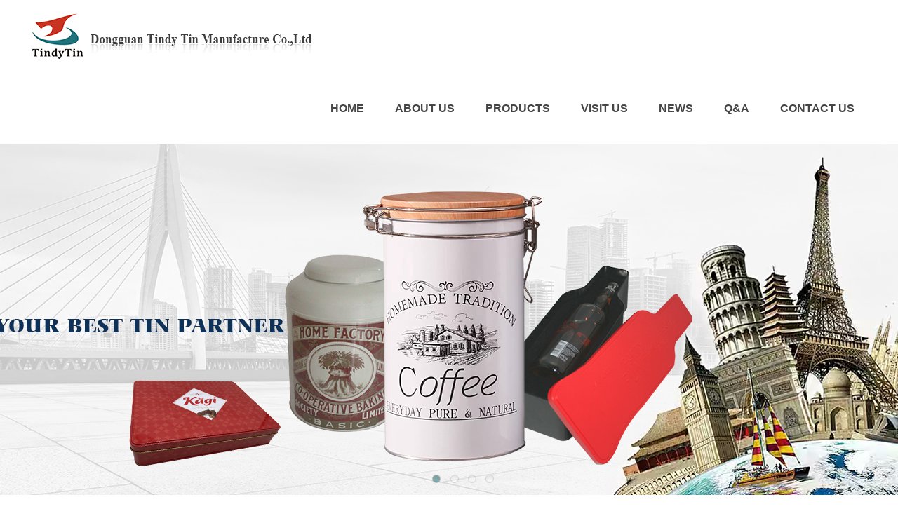

--- FILE ---
content_type: text/html
request_url: http://www.tindytin.com/news-466.html
body_size: 3036
content:

<!DOCTYPE html>
<html>
<head>
<meta http-equiv="Content-Type" content="text/html; charset=gb2312">
<link href="file/web_css.css" rel="stylesheet" type="text/css">

<title>Design requirements for spice tin</title>
<META name="Keywords" content="spice tin，tin box manufacturer in china">
<META name="Description" content="Design requirements for spice tin">

</head>
<body>
<script language="JavaScript" type="text/javascript">
try{
var urlhash = window.location.hash;
if (!urlhash.match("fromapp")){
if ((navigator.userAgent.match(/(iPhone|iPod|Android|ios|iPad)/i))){
window.location="m/";
}}}
catch(err){}
</script>

<div class="mcenter">
  <div id="topstart">
    <div id="toplogo">
      <div id="toplogopic"><a href="index.html"><img src="up_pic/20226811163148775.jpg" alt="Logo" border="0" align="absmiddle" /></a></div>
    </div>
    <div class="topmenu">
      <ul>
        <li><a href="index.html">HOME</a></li>
        <li><a href="about-13.html">ABOUT US</a>
          <div class="dropmenu">
            <ul>
              
              <li> <a href="about-13.html">Company Profile</a> </li>
              
              <li> <a href="about-14.html">Certificate</a> </li>
              
            </ul>
          </div>
        </li>
        <li><a href="spice-tin.html">PRODUCTS</a>
          <div class="dropmenu">
            <ul>
              
              <li> <a href="Product-70-1.html">Food Tins</a> </li>
              
              <li> <a href="Product-71-1.html">Rectangular</a> </li>
              
              <li> <a href="Product-72-1.html">Round</a> </li>
              
              <li> <a href="Product-73-1.html">Square</a> </li>
              
              <li> <a href="Product-74-1.html">Wine Tins</a> </li>
              
              <li> <a href="Product-75-1.html">Others</a> </li>
              
            </ul>
          </div>
        </li>
        <li><a href="case.html">VISIT US</a></li>
        <li><a href="spicetin.html">NEWS</a>
          <div class="dropmenu">
            <ul>
              
              <li> <a href="NewsClass-70-1.html">News information</a> </li>
              
              <li> <a href="NewsClass-71-1.html">Industry News</a> </li>
              
              <li> <a href="NewsClass-72-1.html">Home news</a> </li>
              
            </ul>
          </div>
        </li>
        <li><a href="faq.html">Q&amp;A</a></li>
        <li><a href="tin-box-manufacturer-in-china.html">CONTACT US</a></li>
      </ul>
    </div>
  </div>
</div>
<script language="JavaScript" type="text/javascript" src="js/jquery.min.js"></script> 
<script language="JavaScript" type="text/javascript" src="js/jquery.SuperSlide.2.1.1.js"></script> 

<div id="topban">
<div class="fullSlide">
  <div class="bd">
      <ul>
        
        <li style="background:url(up_pic/202262114231886890.jpg) center 0 no-repeat"><a href="/" target="_blank">
		

		</a></li>
        
        <li style="background:url(up_pic/202262114233875916.jpg) center 0 no-repeat"><a href="/" target="_blank">
		

		</a></li>
        
        <li style="background:url(up_pic/20226916504121209.jpg) center 0 no-repeat"><a href="/" target="_blank">
		

		</a></li>
        
        <li style="background:url(up_pic/2022610955918309.jpg) center 0 no-repeat"><a href="/" target="_blank">
		

		</a></li>
        
      </ul>
  </div>
    <div class="hd">
      <ul class="fbc_trigger_con">
      </ul>
    </div>
</div>
  <script type="text/javascript">
jQuery(".fullSlide").slide({ titCell:".hd ul", mainCell:".bd ul", effect:"fold",  autoPlay:true, autoPage:true, trigger:"click" });
</script>
</div>
<div class="mcenter">
  <div class="abbt"> News </div>
  <div class="contentA">
    
    <div class="pn" >
      <div class="newsinfotitle"> <b style="font-size:18px">Design requirements for spice tin</b> </div>
      <p class="newsinfotop">Edit：tin box manufacturer in china&nbsp;&nbsp; Browse：
        <script language="JavaScript" type="text/javascript" src="counter.asp?id=466"></script>
        Times&nbsp;&nbsp;Date：2023-12-19</font></p>
      <div class="newsinfos"> <div>Design requirements for spice tin</div><div><br></div><div>Spice tin are not only required to meet food safety requirements, but also to meet conventional requirements such as dust, moisture, and waterproofing. Nowadays, people also have high requirements for the exquisite appearance of product packaging. Spice tin need to have a place in packaging, not only by meeting routine requirements. It must also conform to people's aesthetic design and production. Below, we will introduce the relevant requirements to everyone: 1. There should be a professional appearance design, which can improve the grade of the product. 2. In terms of material, it is necessary to use paper materials with high safety. Moreover, the material must also have plasticity and a certain level of strength, ensuring exquisite appearance design and strength for transportation and preservation. 3. Designers must possess design capabilities, have experience in high-end gift packaging design, and be proficient in various design software tools.</div> </div>
      <div style="text-align:center;height:30px"> </div>
      
      <div style="height:30px;line-height:30px"> 【Previous】
        
        <A href="news-467.html">Quality requirements for spice tin lids</A>
        
      </div>
      <div style="height:30px;line-height:30px">
        
        【Next】
        
        <A href="news-465.html">Quality discrimination skills for paper spice tin</A>
        
      </div>
      <div style="text-align:right;height:30px;line-height:30px"> <img src="image/printer.gif" width="16" height="14" align="absmiddle"> <a href="javascript:window.print()">Print</a> | <img src="image/close.gif" width="14" height="14" align="absmiddle"> <a href="javascript:window.close()">Close</a> </div>
    </div>
  </div>
</div>
<div id="footsps"></div>
<div id="footbg">
  <div class="mcenter">
    <div id="footmenu">
      <ul>
        <li>
          <div class="footmenubt"> ABOUT US </div>
          <div class="footmenulist">
            <ul>
              
              <li><a href="about-13.html">Company Profile</a></li>
              
              <li><a href="about-14.html">Certificate</a></li>
              
            </ul>
          </div>
        </li>
        <li>
          <div class="footmenubt"> PRODUCTS </div>
          <div class="footmenulist">
            <ul>
              
              <li><a href="Product-70-1.html">Food Tins</a></li>
              
              <li><a href="Product-71-1.html">Rectangular</a></li>
              
              <li><a href="Product-72-1.html">Round</a></li>
              
              <li><a href="Product-73-1.html">Square</a></li>
              
              <li><a href="Product-74-1.html">Wine Tins</a></li>
              
              <li><a href="Product-75-1.html">Others</a></li>
              
            </ul>
          </div>
        </li>
        <li>
          <div class="footmenubt"> NEWS </div>
          <div class="footmenulist">
            <ul>
              
              <li><a href="NewsClass-70-1.html">News information</a></li>
              
              <li><a href="NewsClass-71-1.html">Industry News</a></li>
              
              <li><a href="NewsClass-72-1.html">Home news</a></li>
              
            </ul>
          </div>
        </li>
        <li class="footlx"> Add:No.7,Lane&nbsp;27,Dongbo&nbsp;Chenwu&nbsp;New&nbsp;Village,<BR>Zhongtang&nbsp;Town,Dongguan&nbsp;City,PRC.523233<BR>Tel:86-0769-88115286<BR>Web:www.tindytin.com<BR>   E-mail:<a href="mailto:sales@tindytin.com" style='color:#ffffff'>sales@tindytin.com</a>  </li>
		
      </ul>
    </div>
    <div id="footshare">
      
      <a href=""><img src="up_pic/2019523170663317.png" border="0" align="absmiddle"  /></a>
      
      <a href=""><img src="up_pic/2019523171633926.gif" border="0" align="absmiddle"  /></a>
      
      <a href=""><img src="up_pic/20195231701728747.png" border="0" align="absmiddle"  /></a>
      
    </div>
  </div>
  <div class="clears"></div>
</div>
<div id="footend"> CopyRight<span class="fa14">&copy;</span>Dongguan Tindy Tin Manufacture Co., Ltd.  spice tin，tin box manufacturer in china&nbsp;&nbsp;&nbsp;&nbsp;
  <!--Design：<a rel="nofollow" href="http://www.0086zg.com" target="_blank">0086zg</a>&nbsp;&nbsp;&nbsp;&nbsp; --><a href="admin/" target="_blank" rel="nofollow">Admin</a>&nbsp;&nbsp;&nbsp;&nbsp; <a  href='https://qiye.aliyun.com' target="_blank" rel="nofollow">Mail</a>&nbsp;&nbsp;<a  href="http://beian.miit.gov.cn" target="_blank" rel="nofollow"></a>&nbsp;&nbsp; </div>

</body></html>

--- FILE ---
content_type: text/html
request_url: http://www.tindytin.com/counter.asp?id=466
body_size: 203
content:
document.write(117)

--- FILE ---
content_type: text/css
request_url: http://www.tindytin.com/file/web_css.css
body_size: 4861
content:
/*通用样式*/

td {
	font-family: "Arial";
	line-height: 22px;
	color: #8f8c8c;
	font-size: 14px;
	letter-spacing: 1px;


}
body {
	margin: 0px;
	font-size:14px;
	font-family: "Arial";
	padding:0px;
	overflow-x:hidden;
	text-align:center;

}

div {
	font-family: "Arial";
	line-height: 22px;
	color: #8f8c8c;
	font-size: 14px;
	letter-spacing: 1px;
	text-align:left;
}

a {
	text-decoration: none;
	color: #8f8c8c;

}


a{ blr:expression(this.onFocus=this.blur());outline:none;}
a:focus{ -moz-outline-style: none;} 
input,textarea {outline:none;}

form {
	font-family: "Arial";
	margin:0px;
	font-size:14px;
}



select {
	font-size: 12px;
	font-family: "Arial";
}

input {
	font-size: 14px;
	font-family: "Arial";
	padding:1px;
}


.tdbg_leftall {	
	padding:1px;
	font-family: "Arial";
	color: #333333;
	text-decoration: none;
	border: 1px solid #999999;
}
.tdbg_main {
    padding: 6px;
    BORDER-BOTTOM: #bbbbbb 1px solid; 
    BACKGROUND-COLOR: #fafafa;
}





ul {
list-style-type:none;
margin: 0px;
padding: 0px;
}
li {
list-style-type:none;
text-align:left;
margin: 0px;
padding: 0px;
}



















#faqlist ul li {
clear:both;
overflow:hidden;
}

.questsab {
clear:both;
background:url(../image/index_156.gif) no-repeat left 20px;;
line-height:25px;
padding-top:15px;
padding-left:28px;
color:#040404;
font-size:13px;
text-align:left;
}

.answer {
clear:both;
background:url(../image/index_159.gif) no-repeat left 2px;
color:#5b5b5b;
padding-left:28px;
letter-spacing:0px;
text-align:left;
}

.answersps {
clear:both;
height:15px;
font-size:0px;
overflow:hidden;
width:100%;

}


.lxfed {
height:30px; 
width:600px; 
line-height:30px; 
padding-left:15px;
border:#A09C9C 1px solid;
color:#696767;
font-family: "Arial";
}

.lxbut {
background:#313332; 
width:625px; 
height:35px; 
color:#fff; 
font-size:14px;
cursor:pointer;
padding:0px;
margin:0px;
outline:none;
margin-left:-2px;
border:none;
margin-top:2px;
font-family: "Arial";
}

.pgscur {
line-height:30px;
padding:0px 10px;
height:30px;
text-align:center;
background:#333;
color:#fff;
}

.pgstd {

line-height:30px;
padding:0px 10px;
height:30px;
text-align:center;
background-color:#f5f5f5;
}

.pgstd:hover {

line-height:30px;
padding:0px 10px;
height:30px;
background:#333;
color:#fff;
}

.pgs a {
display:block;
line-height:30px;
padding:0px 10px;
height:30px;
text-align:center;
background-color:#f5f5f5;
}
.pgs a:hover {
background:#333;
color:#fff;
}



.pagbut {
cursor:pointer;
width:40px;
line-height:30px;
height:30px;
border:#ccc 1px solid;
}

.pagbut:hover {
background:#333;
color:#fff;
width:40px;
line-height:30px;
height:30px;
border:#fff 1px solid;
}


.clears {
clear:both;
display:block;
}

.mcenter {
width:1200px;
clear:both;
margin:0px auto;
text-align:center;
}

.pageN {
clear:both;
width:100%;
text-align:center;
padding-bottom:20px;
}


.contentA {

clear:both;
}

/*顶部样式*/

#topstart {
	clear:both;
}

#toplogo {
	float:left;
	height:103px;
}

#toplogopic {
	display:table-cell;
	vertical-align:middle;
	height:103px;
}
.topmenu {
	float:right;
}

.topmenu ul li {
	float:left;
	position:relative;
}

.topmenu a {
font-size:16px;
display:block;
text-align:center;
line-height:103px;
padding:0px 22px;
color:#454545;
letter-spacing:0px;
font-weight:bold;
}

.topmenu ul li:hover a {
background:#5877ba;
color:#fff;
}

.topmenucur a {
background:#5877ba;
color:#fff;
}


.dropmenu {
position:absolute;
left:0px;
top:103px;
z-index:150;
background-color:#FFFFFF;

display:none;
}

.dropmenu a {
line-height:40px;
font-size:14px;
font-weight:normal;
padding:0px 5px;
text-align:center;
min-width:98px;
}

.topmenu ul li:hover .dropmenu a {
background:transparent;
color:#454545;
white-space:nowrap;
}

.dropmenu ul li {
clear:both;
text-align:center;
width:100%;
}


.topmenu ul li .dropmenu ul li:hover a {
background:#5877ba;
color:#fff;
}

.topmenu ul li:hover .dropmenu {
display:block;
}
#topban {
	height:500px;
	overflow:hidden;
	width:100%;
}
.fullSlide{ width:100%; position:relative;height:500px; z-index:1;text-align:center;padding:0px;margin:0px;}
.fullSlide .bd{ margin:0 auto; position:relative; z-index:0; overflow:hidden;z-index:-100px;  }
.fullSlide .bd ul{ width:100% !important; }
.fullSlide .bd li{ width:100% !important;  height:500px; overflow:hidden; text-align:center;  }
.fullSlide .bd li a{ display:block; height:500px; }

.fullSlide .hd{ width:800px; margin:0 auto; margin-top:-35px; *position:absolute; *z-index:1; *bottom:0; *left:140px;  height:30px; line-height:30px;
text-align:center;
}
.fullSlide .hd ul{  margin:0 0 0 40px; display:inline-block;padding:0 10px;height:22px ;opacity:.5}
.fullSlide .hd ul li{ cursor:pointer; display:inline-block; *display:inline; zoom:1; width:13px; height:12px; margin:6px; background:url(../image/tg_flash_p.png) -20px 0; overflow:hidden;line-height:9999px;}
.fullSlide .hd ul .on{ background-position:0 0; }
.fbc_trigger_con li{font:28px/1 tahoma;color:#fff;cursor:pointer;margin:0 1px;filter:Alpha(Opacity=50);opacity:.5}
.fbc_trigger_con .on{filter:Alpha(Opacity=100);opacity:1}



/*首页主体样式*/


#indexprdbt {
clear:both;
text-align:center;
padding-top:73px;
padding-bottom:48px;
}

.indexbt {
font-size:35px;
font-family:方正大黑简体;
color:#333333;
height:75px;
width:310px;
margin:0px auto;
border-bottom:#5877ba 1px solid;
line-height:75px;
text-align:center;
}

#indexprdmain {
clear:both;
padding-bottom:70px;
}

.prdlist {
float:left;
border:#d0d0d0 1px solid;
width:268px;
margin-bottom:47px;
margin-right:40px;

}

.prdlist:nth-child(4n) {
margin-right:0px;
}

.pname {
transition: .7s;-moz-transition: .7s;
-webkit-transition: .7s;
-o-transition: .7s;
line-height:30px;
text-align:center;
clear:both;
height:60px;
}

.pname a {
font-size:13px;
}

.prdpic {
overflow:hidden;
display:table-cell;
height:240px;
vertical-align:middle;
text-align:center;
clear:both;

}
.prdpic img {
max-width:268px;
transition: .7s;-moz-transition: .7s;
-webkit-transition: .7s;
-o-transition: .7s;
}

.prdlist:hover  img {

transform: scale(1.2);
-webkit-transform: scale(1.2);
-o-transition: scale(1.2);
}

.prdlist:hover  .pname {
background-color:#8295be;
}

.prdlist:hover  .pname a {
color:#fff;
}

#indexabout {
width:100%;
text-align:center;
clear:both;
}

#indexaboutleft {
float:left;
width:50%;

}
.indexabbg {
background:rgba(130,149,190,0.85);
height:447px;
clear:both;
}

#indexabmain {
width:600px;
float:right;
padding-top:60px;
}


.indexabbt {
text-align:center;
height:50px;
line-height:50px;
color:#fff;
font-size:35px;
font-family:方正大黑简体;
clear:both;
}


.indexabpic  {
position:absolute;
left:-16%;
top:90px;
z-index:-50;
width:116%;
}

.indexabwz {
line-height:30px;
color:#fff;
padding-right:60px;
padding-top:30px;
clear:both;
text-align:left;
}
.indexabmorebut {
margin-top:50px;
width:190px;
}


.indexabmorebut a {
display:block;
width:190px;
height:45px;
background-image:url(../image/more1.jpg);
}

.indexabmorebut a:hover {
background-image:url(../image/more2.jpg);
}

#indexabhk {
clear:both;
width:100%;
}

#indexhkwidth {
width:600px;
float:right;
padding-top:70px;

}
#indexabhk1 {

clear:both;
background:url(../image/about2.png) no-repeat left top;
text-indent:30px;
}
#indexabhk2 {
width:350px;
clear:both;
background:url(../image/about3.png) no-repeat right top;
text-align:right;
margin-top:10px;
padding-right:20px;
}

.hkwz {
font-size:18px;
color:#cecece;
}

#indexableftend {
clear:both;
margin-top:70px;
}

#indexableftend {
clear:both;
height:3px;
width:99px;
background-color:#7992c7;
}
#indexabright {
position:relative;
width:50%;
float:left;
}

#indexabpicmove {
height:600px;
}

#indexnewspicbt {
clear:both;
padding-top:100px;
padding-bottom:55px;

}

#indexnewsenbt {
text-align:center;
clear:both;
line-height:40px;
}

#indexnewsmove {
clear:both;
position:relative;
background-color:#f2f2f2;
}

#LeftButton {
position:absolute;
left:-60px;
height:360px;
background:url(../image/prevarrow.gif) no-repeat left center;
width:60px;
top:0px;
cursor:pointer;
}

#RightButton {
position:absolute;
right:-60px;
height:360px;
background:url(../image/next.gif) no-repeat right center;
width:60px;
top:0px;
cursor:pointer;
}

.indexnewspiclist {
width:1200px;
float:left;
}
.indexnewspicimg{
float:left;
width:600px;
padding:1px 0px;
}
.indexnewspicright {
width:600px;
float:left;
text-align:center;
}
.indexnewsrmain {
width:510px;
margin:0px auto;
padding-top:50px;
}
.indexnewsrname {
font-size:24px;
color:#333;
clear:both;
}
.indesnewpicdate {
clear:both;
font-size:12px;
color:#969696;
padding-top:5px;
}
.indexnewspicsm {
clear:both;
padding-top:25px;
padding-bottom:30px;
word-wrap: break-word;
}
.newsmorebut {
clear:both;
width:100px;
}
.newsmorebut a {
display:block;
width:100px;
height:30px;
line-height:30px;
background-color:#5877ba;
color:#fff;
text-align:center;
}

.newsmorebut a:hover {
background:#34466e;
}


.newslist {
border:#e6e6e6 1px solid;
width:378px;
height:408px;
overflow:hidden;
position:relative;
margin-right:30px;
float:left;
}
.newslist:nth-child(3n) {
margin-right:0px;
}
.newslist a {
color:#666;
}
.newslist .txts {
	padding: 0px 45px; transition:400ms; left: 0px; top: 0px; height: 100%; right: 0px; display: block; position: absolute; -webkit-transition: 400ms;
}
.newslist .txts .sy {
	padding-top: 50px; font-size: 14px; margin-bottom: 15px;
}
.newslist .txts .nowti {
	height: 70px; color: rgb(51, 51, 51); line-height: 1.5; overflow: hidden; font-size: 24px;
}
.newslist .txts .tx {
	height: 30px; line-height: 30px; overflow: hidden; font-size: 14px; margin-top: 10px;
}
.newslist .txts .date {
	left: 45px; bottom: 40px; font-size: 14px; position: absolute;
}

.newslist .pic {
	transition:600ms; 
	height: 408px; 
	position: relative; 
	opacity: 0; 
	transform: scale(1.2); 
	 -webkit-transform: scale(1.2); 
	 -webkit-transition: 600ms;
	 width:378px;
	 overflow:hidden;
}
.newslist .pic img {
	 left: 50%; 
	 top: 50%; 
	 height: 408px;  
	 display: block; 
	 position: absolute; 
	 transform: translate(-50%, -50%); 
	  -webkit-transform: translate(-50%, -50%);
}
.newslist .pic .cover {
	background: rgba(0, 0, 0, 0.3); 
	opacity: 0;
}
.newslist:hover .pic {
	opacity: 1; 
	transform: scale(1); 
	-webkit-transform: scale(1);
}
.newslist:hover .pic .cover {
	opacity: 1;
}


.newslist:hover .pic .cover {
	opacity: 1;
}
.newslist:hover .bg {
	background: rgb(255, 0, 0);
}
.newslist:hover a {
	color: rgb(255, 255, 255);
}
.newslist:hover .txts .nowti {
	color: rgb(255, 255, 255);
}
.newslist:hover .txts {
	background: rgba(0, 0, 0, 0.5); top: 38%;
}
.ixmore {
	border: 2px solid rgb(255, 255, 255); transition:400ms 100ms; border-image: none; top: 40px; width: 34px; height: 34px; right: 45px; display: block; position: absolute; opacity: 0; transform: translateX(-30px); -webkit-transform: translateX(-30px); -webkit-transition: 400ms 100ms;
}
.ixmore .ico {
	background-image: url("../image/CgI9Fli2P1uEcxEdAAAAAJ3vNCE205.png");
	background-position: center; transition:300ms; width: 100%; height: 100%; display: block; position: relative; background-repeat: no-repeat; -webkit-transition: 300ms;
}
.newslist:hover .ixmore {
	opacity: 1; transform: translateX(0px); -webkit-transform: translateX(0);
}


/*底部样式*/

#footsps {
clear:both;
height:90px;
width:100%;
}

#footbg {
clear:both;
width:100%;
text-align:center;
background-color:#5877ba;
padding-top:50px;
padding-bottom:22px;
}

#footmenu {
clear:both;
}

#footmenu ul li {
float:left;
margin-left:100px;
}

.footmenubt {
color:#fff;
font-weight:bold;
}

.footmenulist {
padding-top:15px;
}

.footmenulist ul li {
clear:both;
line-height:30px;
margin-left:0px!important;
}

.footmenulist a {
color:#fff;
font-size:13px;
}

.footlx {
font-size:13px;
color:#fff;
width:400px;
line-height:27px;
}

#footshare {
clear:both;
height:40px;
text-align:right;
}

#footshare img {
margin-right:8px;
}

#footend {
clear:both;
width:100%;
text-align:center;
color:#ffffff;
	font-size:12px;
	background-color:#34466e;
	height:70px;
	line-height:70px;
}





#footend a {
	text-decoration: none;
	color: #ffffff;

}


/*在线客服样式*/

.qqbox A:link {
	COLOR: #000; TEXT-DECORATION: none
}
.qqbox A:visited {
	COLOR: #000; TEXT-DECORATION: none
}
.qqbox A:hover {
	COLOR: #f80000; TEXT-DECORATION: underline
}
.qqbox A:active {
	COLOR: #f80000; TEXT-DECORATION: underline
}
.qqbox {
	FONT-SIZE: 12px; RIGHT: 0px; OVERFLOW: hidden; WIDTH: 109px; COLOR: #000000; LETTER-SPACING: 0px; POSITION: absolute; TOP: 100px; HEIGHT: auto;Z-INDEX: 200000
}
.qqlv {
	FLOAT: right; OVERFLOW: hidden; WIDTH: 35px; POSITION: relative; HEIGHT: 158px
}
.qqkf {
	OVERFLOW: hidden; WIDTH: 109px; HEIGHT: auto;DISPLAY: block
}
.qqkfbt {
	OVERFLOW: hidden; WIDTH: 109px; COLOR: #fff; LINE-HEIGHT: 34px; POSITION: relative; HEIGHT: 34px; TEXT-ALIGN: center
}
.qqkfhm {
	PADDING-RIGHT: 0px; OVERFLOW: hidden; WIDTH: 109px; LINE-HEIGHT: 25px; POSITION: relative; HEIGHT: 25px; TEXT-ALIGN: center;
}

#K1 {
BACKGROUND-IMAGE: url(../image/qq_bg.gif);
BACKGROUND-REPEAT: repeat-y; 
BACKGROUND-COLOR: #ffffff;
text-align:center;
}
#K2 {
BACKGROUND-IMAGE: url(../image/qq_bottom1.gif); 
WIDTH: 109px; 
BACKGROUND-REPEAT: no-repeat; 
HEIGHT: 30px;
}
#K3 {
BACKGROUND-IMAGE: url(../image/qq_logo.gif); 
WIDTH: 109px; 
LINE-HEIGHT: 33px; 
BACKGROUND-REPEAT: no-repeat; 
HEIGHT: 33px; 
text-align:center;
}



/*内页样式*/

.abbt {
margin-top:50px;
margin-bottom:40px;
font-size:36px;
color:#333;
text-transform:uppercase;
height:40px;
line-height:40px;
text-align:center;
}

.abbt1 {
margin-top:50px;
margin-bottom:40px;
font-size:36px;
color:#333;
height:40px;
line-height:40px;
text-align:center;
}

.prdlisty {
float:left;
width:268px;
margin-bottom:20px;
margin-right:40px;

}

.prdlisty:nth-child(4n) {
margin-right:0px;
}


.prdpicy {
overflow:hidden;
display:table-cell;
height:240px;
vertical-align:middle;
text-align:center;
clear:both;
border:#d0d0d0 1px solid;
}
.prdpicy img {
max-width:268px;
transition: .7s;-moz-transition: .7s;
-webkit-transition: .7s;
-o-transition: .7s;
}

.prdpicy:hover  img {

transform: scale(1.2);
-webkit-transform: scale(1.2);
-o-transition: scale(1.2);
}



.caselist {
float:left;
width:374px;
margin-bottom:20px;
margin-right:39px;

}

.caselist:nth-child(3n) {
margin-right:0px;
}


.casepic {

text-align:center;
clear:both;

}
.casepic img {
max-width:374px;

}



.newsinfotitle {
	text-align: center;
	width: 100%;
	line-height: 30px;
	margin: 0px auto;
	border-bottom: #cccccc 1px solid;
}
.newsinfotop {
	text-align: center;
	padding: 15px;
	clear: both;
}
.newsinfos {
	clear: both;
	line-height: 25px;
	padding-bottom: 20px;
}

